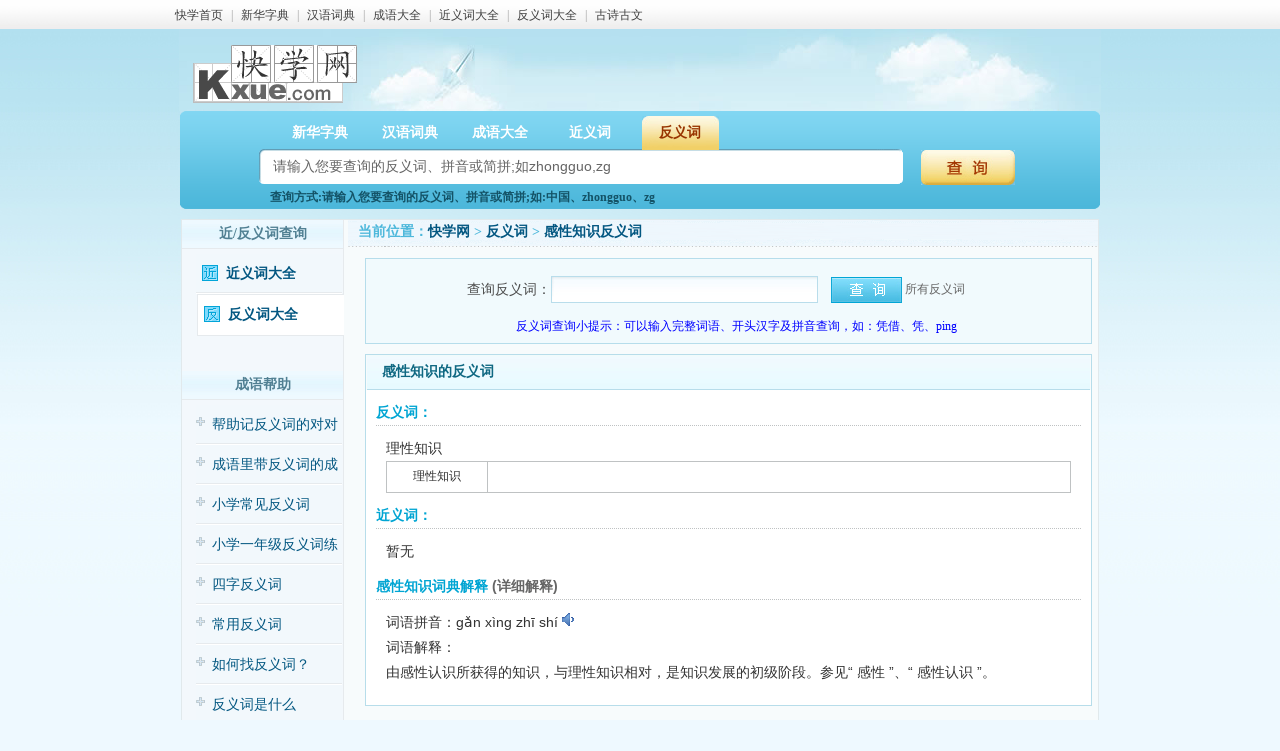

--- FILE ---
content_type: text/html; charset=gb2312
request_url: http://fyc.kxue.com/fanyici/ganxingzhishi2.html
body_size: 3464
content:
<!DOCTYPE html PUBLIC "-//W3C//DTD XHTML 1.0 Transitional//EN" "http://www.w3.org/TR/xhtml1/DTD/xhtml1-transitional.dtd">
<html xmlns="http://www.w3.org/1999/xhtml">
<head>
<meta http-equiv="Content-Type" content="text/html; charset=gbk" />
<title>感性知识的反义词_反义词大全_快学网</title>
<meta name="keywords" content="感性知识,反义词"/>
<meta http-equiv="description" content="感性知识的反义词及感性知识反义词相关解释" />
<meta name="mobile-agent" content="format=[wml|xhtml|html5]; url=http://fyc.kxue.com/m/fanyici/ganxingzhishi2.html" />
<link rel="alternate" media="only screen and(max-width: 640px)" href="http://fyc.kxue.com/m/fanyici/ganxingzhishi2.html" />
<link rel="stylesheet" type="text/css" href="http://www.kxue.com/css/all.css" />
<script type="text/javascript" src="http://www.kxue.com/js/zidian.js"></script>
</head>
<body>
<!--
<script async src="https://pagead2.googlesyndication.com/pagead/js/adsbygoogle.js?client=ca-pub-2803462541247190" crossorigin="anonymous"></script>
-->
<div align="center">
<div class="top"><div class="left">
<a href="https://www.kxue.com/" target="_self">快学首页</a> | 
<a href="https://zidian.kxue.com/" target="_self">新华字典</a> | 
<a href="https://cidian.kxue.com/" target="_self">汉语词典</a> | 
<a href="https://chengyu.kxue.com/" target="_self">成语大全</a> | 
<a href="https://jyc.kxue.com/" target="_self">近义词大全</a> | 
<a href="https://fyc.kxue.com/" target="_self">反义词大全</a>  | 
<a href="https://www.kxue.com/gushi/" target="_self">古诗古文</a> 
</div></div>
<!--top over-->
<div class="banner txtl">
	<span class="logo left"><a href="https://www.kxue.com/"><img src="http://www.kxue.com/images/logo.gif" alt="快学网" title="快学网-快乐学习好帮手!" /></a></span>
	<div class="top_ad_html"></div>
</div>
<!--search:start-->
<div class="check">
  <div class="checkl left"></div>
	<div class="checkc left">
		<div class="select">
		 <ul>
			 <li class="on" id="menunew_1" onclick="changeMenu(1)"><a>新华字典</a></li>
			 <li id="menunew_2" onclick="changeMenu(2)"><a>汉语词典</a></li>
			 <li id="menunew_3" onclick="changeMenu(3)"><a>成语大全</a></li>
			 <li id="menunew_4" onclick="changeMenu(4)"><a>近义词</a></li>
			 <li id="menunew_5" onclick="changeMenu(5)"><a>反义词</a></li>
		 </ul>	
		</div>
		<div class="check_count" id="searchform1">
			<form  name="form1" id="form1" method="GET" action="https://zidian.kxue.com/plus/search.php" onsubmit="return common_search();" target="_self">
			<input type="hidden" id="searchchannel" name="searchchannel" value="1" />
			<input type="hidden" name="type" value="view" />
			<div id="contxin_1"><div  class="checkbo"><input id="title" name="title" type="text" value="" onclick="if(this.value==curtips){this.value='';}" onblur="if(this.value=='') {this.value=curtips;}"   onfocus="if(this.value==curtips){this.value='';}" size="100" maxlength="40" class="sel" /></div></div>
			<div  class="imgboutton"><input type="image" src="http://www.kxue.com/images/bgbutton.jpg"/></div>  
			<div class="searchtype" id="searchtype_1"></div>
			
			</form>	  
		</div>
	</div>
	<div class="checkr right"></div>
	<div class="clear"></div>
</div>
<!--end:search-->
<!--
<div align="center" style="margin-top:5px;">
<script type="text/javascript" src="http://jsa1.kxue.com/podavmdcuj.js"></script>
</div>
-->
<div style="height:0px;width:0px;z-index:9;position:absolute;"><script type="text/javascript">swfobj('asound','/pinyin/sound.swf',0,0);</script></div>
<div class="listmain">
	<div class="listleft left">
	<div class="listtop"><strong>近/反义词查询</strong></div>
	<div class="listlbottom menu">
	<ul>
		<li id="menu_jinyici"><a href="http://jyc.kxue.com/">近义词大全</a></li>
		<li id="menu_fanyici"><a href="http://fyc.kxue.com/">反义词大全</a></li>
	</ul>
	</div>
	<div class="listtop"><strong>成语帮助</strong></div>
	<div class="listlbottom help">
		<ul>
		<li><a href="http://jyc.kxue.com/help/577709.html">帮助记反义词的对对子歌</a></li>
<li><a href="http://jyc.kxue.com/help/577708.html">成语里带反义词的成语</a></li>
<li><a href="http://jyc.kxue.com/help/577705.html">小学常见反义词</a></li>
<li><a href="http://jyc.kxue.com/help/577704.html">小学一年级反义词练习</a></li>
<li><a href="http://jyc.kxue.com/help/577703.html">四字反义词</a></li>
<li><a href="http://jyc.kxue.com/help/577702.html">常用反义词</a></li>
<li><a href="http://jyc.kxue.com/help/577701.html">如何找反义词？</a></li>
<li><a href="http://jyc.kxue.com/help/577700.html">反义词是什么</a></li>
<li><a href="http://jyc.kxue.com/help/510867.html">如何查找近义词？</a></li>

		</ul>
	</div>
</div>
<script type="text/javascript">
var curi = self.location.href;var exttype='';
if(curi.indexOf('fyc')!=-1){
	exttype = 'fanyici';
}else if(curi.indexOf('jyc')!=-1){
	exttype = 'jinyici';
}
if(exttype!='')document.getElementById('menu_'+exttype).className='on';
</script>
	<div class="listright right">
		<div class="listritop"><h1>当前位置：<a href="http://www.kxue.com/">快学网</a> > <a href="/">反义词</a> > <a>感性知识反义词</a></h1></div>
		<div id="aff">
		  <ul>
			<table border="0" cellspacing="0" cellpadding="0">
			<form id="quicksearch" method="get" action="/plus/search.php" target="_self"><input type="hidden" name="type" value="view" />
			<tr>
			<td width="170" height="50" align="right" valign="middle" class="webadd">查询反义词：</td>
			<td valign="middle"><input name="title" id="searchtitle" type="text"  class="clchinput" cookie="true"  value=""/></td>
			<td width="160" valign="middle"><input type="image" src="http://www.kxue.com/images/checkone.jpg" /> <a href="/list/index.html">所有反义词</a></td>
			</tr>
			</form>
			</table>
		  </ul>
		  <p align="center" style="color:blue;">反义词查询小提示：可以输入完整词语、开头汉字及拼音查询，如：凭借、凭、ping</p>
		</div>
		<!--新华字典解释:start-->
		<div class="all">
			<div class="all_title">感性知识的反义词</div>
			<div class="content" id="zicontent1">
				<div class="jsitem">
					<div class="title"><b>反义词：</b></div>
					<div class="content">
					理性知识<table width="100%" cellpadding="3" cellspacing="1" bgcolor="#BFC2C3">
<tr><td height="30" width="100" align="center" bgcolor="#FFFFFF">理性知识</td><td bgcolor="#FFFFFF"></td></tr>
</table>
					</div>
				</div>
				<div class="jsitem">
					<div class="title"><b>近义词：</b></div>
					<div class="content">
					暂无
					</div>
				</div>
				<div class="jsitem">
					<div class="title"><b>感性知识词典解释 </b> <a href="http://cidian.kxue.com/ci/ganxingzhishi.html">(详细解释)</a></div>
					<div class="content">
					<li>词语拼音：gǎn xìng zhī shí <a class="icon_sound" onclick="asplay('gan3 xing4 zhi1 shi2')" title="点击播放"></a></li>
					<li>词语解释：<p class="line">由感性认识所获得的知识，与理性知识相对，是知识发展的初级阶段。参见“ 感性 ”、“ 感性认识 ”。</p></li>
						
					</div>
				</div>
			</div>
		</div>
		<!--新华字典解释:end-->
	</div>
	<div class="clear"></div>
</div>
<div id="index_ad" align="center"></div>
<!--最近查询:start-->
<div class="showweb" id="showweb_1">
	<a style="color:#AD3B00; cursor: default; text-decoration:none">&nbsp;最近查询：</a> 
</div>
<!--最近查询:end-->
<!--版权信息:start-->
<div class="copyright">
	<div class="copyrightl left"></div>
	<div class="copyrightc left">
		<div class="copyright_left"><img src="http://www.kxue.com/images/logo2.gif" /></div>
		<div class="copyright_right">
		<ul>
			<li>CopyRight 2009-2012, www.kxue.com, Inc. All Rights Reserved&nbsp;<a href="https://beian.miit.gov.cn/">粤ICP备10088546号</a>.</li>
			<li>免责声明：本网站部分内容来自书籍或网络,版权归原作者所有; 如有侵权,请告知我们将删除。</li>
			<li><img src="http://www.kxue.com/images/email.gif" border="1" /> <a target="_blank" href="http://www.beian.gov.cn/portal/registerSystemInfo?recordcode=44010602004945" ><img src="https://www.beian.gov.cn/img/ghs.png"/>粤公网安备 44010602004945</a></li>
		</ul>
		</div>
	</div>
	<div class="copyrightr right"></div>
</div>
<!--版权信息:end-->
</div>
<script charset="gbk" src="http://zidian.kxue.com/js/suggest.js"></script>


<div style="display:none">
<script>
var _hmt = _hmt || [];
(function() {
  var hm = document.createElement("script");
  hm.src = "//hm.baidu.com/hm.js?a852cf951acb5ab555bcf768173f1bfc";
  var s = document.getElementsByTagName("script")[0]; 
  s.parentNode.insertBefore(hm, s);
})();
</script>
</div>
</body>
</html>